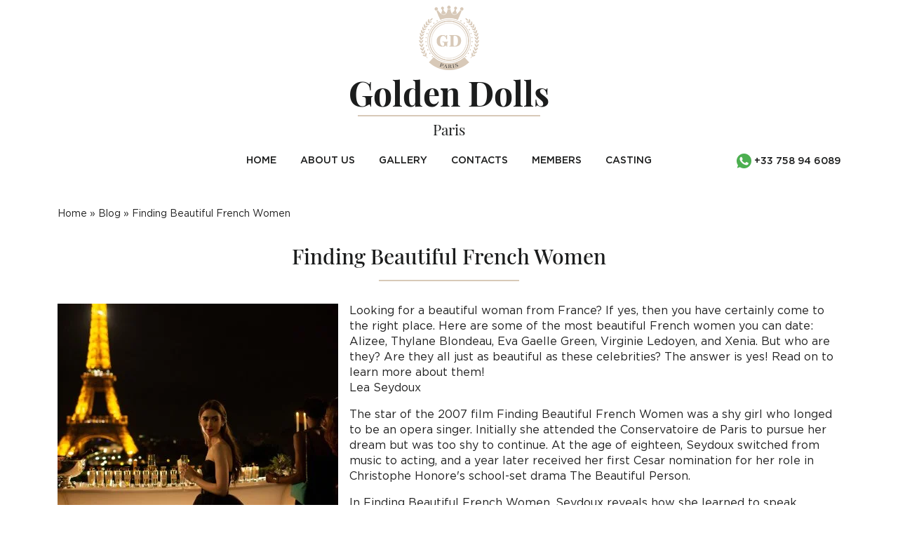

--- FILE ---
content_type: text/html; charset=UTF-8
request_url: https://goldendolls.net/blog/finding-beautiful-french-women
body_size: 5449
content:
<!DOCTYPE html><html lang="en" dir="ltr" prefix="content: http://purl.org/rss/1.0/modules/content/ dc: http://purl.org/dc/terms/ foaf: http://xmlns.com/foaf/0.1/ og: http://ogp.me/ns# rdfs: http://www.w3.org/2000/01/rdf-schema# schema: http://schema.org/ sioc: http://rdfs.org/sioc/ns# sioct: http://rdfs.org/sioc/types# skos: http://www.w3.org/2004/02/skos/core# xsd: http://www.w3.org/2001/XMLSchema# "><head><meta charset="utf-8" /><style>.js img.lazyload:not([src]) { visibility: hidden; }.js img.lazyloaded[data-sizes=auto] { display: block; width: 100%; }</style><link rel="canonical" href="https://goldendolls.net/blog/finding-beautiful-french-women" /><link rel="image_src" href="https://goldendolls.net/sites/default/files/blog/french_women.jpg" /><meta name="description" content="Looking for a beautiful woman from France? If yes, then you have certainly come to the right place. Here are some of the most beautiful French women you can date: Alizee, Thylane Blondeau, Eva Gaelle Green, Virginie Ledoyen, and Xenia. But who are they? Are they all just as beautiful as these celebrities? The answer is yes! Read on to learn more about them!
Lea Seydoux" /><meta property="og:image" content="https://goldendolls.net/sites/default/files/blog/french_women.jpg" /><link rel="apple-touch-icon" sizes="180x180" href="/sites/default/files/favicons/apple-touch-icon.png"/><link rel="icon" type="image/png" sizes="32x32" href="/sites/default/files/favicons/favicon-32x32.png"/><link rel="icon" type="image/png" sizes="16x16" href="/sites/default/files/favicons/favicon-16x16.png"/><link rel="manifest" href="/sites/default/files/favicons/site.webmanifest"/><link rel="mask-icon" href="/sites/default/files/favicons/safari-pinned-tab.svg" color="#ff0000"/><meta name="msapplication-TileColor" content="#ffffff"/><meta name="theme-color" content="#ffffff"/><meta name="favicon-generator" content="Drupal responsive_favicons + realfavicongenerator.net" /><meta name="viewport" content="width=device-width, initial-scale=1, maximum-scale=1, user-scalable=no, shrink-to-fit=no" /><script type="application/ld+json">{
"@context": "https://schema.org",
"@graph": [
{
"@type": "WebSite",
"name": "Paris VIP escorts",
"url": "https://goldendolls.net/"
}
]
}</script><link rel="revision" href="https://goldendolls.net/blog/finding-beautiful-french-women" /><title>Finding Beautiful French Women</title><link rel="stylesheet" media="all" href="/sites/default/files/css/css_Kri60cOw0OrdShK4KJaCqQkepkn3TM01F2vQt2XDSRI.css" /><link rel="stylesheet" media="all" href="/sites/default/files/css/css_GCNAfyH2mcWGdd1lddEjbFI2J8rY-gBT25HUN5f_RNM.css" /> <!--[if lte IE 8]><script src="/sites/default/files/js/js_VtafjXmRvoUgAzqzYTA3Wrjkx9wcWhjP0G4ZnnqRamA.js"></script><![endif]--></head><body class="path-node node-blog"> <header><div class="d-flex justify-content-center text-center mt-2 mb-2 logo"><a href="/" title="Golden Dolls Paris escort" rel="home"> <img src="/sites/default/files/logo_3.png" alt="Golden Dolls Paris escort" class="img-fluid" width="86" height="92"/><div class="mt-2 logo_name">Golden Dolls</div><div class="logo_line">&nbsp;</div><div class="logo_city">Paris</div></a></div><div id="navigation_main"><div class="container"><nav role="navigation" aria-labelledby="block-escort-mainnavigation-menu" id="block-escort-mainnavigation" class="block block-menu navigation menu--main"><h2 class="visually-hidden" id="block-escort-mainnavigation-menu">Main navigation</h2> <nav class="navbar navbar-expand-md"> <a class="nav-button"><span id="nav-icon3"><span></span><span></span><span></span><span></span></span></a><div class="justify-content-md-center" id="navigation"><div class="flex-center"><ul region="primary_menu" class="nav flex-column flex-md-row justify-content-md-center"><li class="nav-item"> <a href="/" class="nav-link" data-drupal-link-system-path="&lt;front&gt;">Home</a></li><li class="nav-item"> <a href="/paris-luxury-escort-agency" class="nav-link" data-drupal-link-system-path="node/6">About us</a></li><li class="nav-item"> <a href="/paris-escort-girls" class="nav-link" data-drupal-link-system-path="node/2">Gallery</a></li><li class="nav-item"> <a href="/contacts" class="nav-link" data-drupal-link-system-path="node/3">Contacts</a></li><li class="nav-item"> <a href="/members" class="nav-link" data-drupal-link-system-path="node/4">Members</a></li><li class="nav-item"> <a href="/casting" class="nav-link" data-drupal-link-system-path="node/5">Casting</a></li><li class="header-hidden nav-item"> <a href="/blog" class="header-hidden nav-link" data-drupal-link-system-path="node/64">Blog</a></li></ul></div></div> <a class="phone-whatsapp" href="https://api.whatsapp.com/send?phone=33758946089"><img src="/themes/escort/images/icon_whatsapp.png" width="21" height="21"><span class="d-none d-md-inline-block">&nbsp;+33 758 94 6089</span></a> </nav> </nav></div></div></header><div class="container"><div id="block-escort-breadcrumbs" class="block block-system block-system-breadcrumb-block"><div class="content"> <nav class="breadcrumb" role="navigation" aria-labelledby="system-breadcrumb"><ol><li> <a href="/">Home</a></li><li> <a href="/blog">Blog</a></li><li> Finding Beautiful French Women</li></ol> </nav></div></div></div><div class="content-part"><div data-drupal-messages-fallback class="hidden"></div><div id="block-pagetitle" class="block block-core block-page-title-block"><div class="content"><h1 class="title"><div class="container"><h1 class="header_underline">Finding Beautiful French Women</h1></div></h1></div></div><div class="container"><div class="field field--name-field-blog-image mb-2 me-md-3 float-md-start text-center field__item"> <picture> <source srcset="/sites/default/files/styles/blog_article/public/blog/french_women.webp?itok=tNdr1ET0 1x" type="image/webp"/> <source srcset="/sites/default/files/styles/blog_article/public/blog/french_women.jpg?itok=tNdr1ET0 1x" type="image/jpeg"/> <img width="400" height="300" srcset="/sites/default/files/styles/blog_article/public/blog/french_women.jpg?itok=tNdr1ET0 1x" src="/sites/default/files/styles/blog_article/public/blog/french_women.jpg?itok=tNdr1ET0" alt="French Women" title="French Women" typeof="foaf:Image" class="img-fluid" /> </picture></div><div class="clearfix text-formatted field field--name-body field--type-text-with-summary field--label-hidden field__item"><p>Looking for a beautiful woman from France? If yes, then you have certainly come to the right place. Here are some of the most beautiful French women you can date: Alizee, Thylane Blondeau, Eva Gaelle Green, Virginie Ledoyen, and Xenia. But who are they? Are they all just as beautiful as these celebrities? The answer is yes! Read on to learn more about them!<br />Lea Seydoux</p><p>The star of the 2007 film Finding Beautiful French Women was a shy girl who longed to be an opera singer. Initially she attended the Conservatoire de Paris to pursue her dream but was too shy to continue. At the age of eighteen, Seydoux switched from music to acting, and a year later received her first Cesar nomination for her role in Christophe Honore's school-set drama The Beautiful Person.</p><p>In Finding Beautiful French Women, Seydoux reveals how she learned to speak English as a child. She spent six summers on the East Coast and her English is flawless. Her favorite English word is "overwhelming."<br />Thylane Blondeau</p><p>For 20-year-old Thylane Blondeau, Finding Beautiful Parisiennes means redefining the concept of beauty. The French beauty has studied classical dance and plays the drums. She once enjoyed making YouTube vlogs, and she likes to experiment with makeup and clothes. Thylane's parents have faced criticism for their daughter's appearance since she was a child. During her early years, she was photographed for a Vogue Paris supplement. The photo showed her wearing a gold dress, high heels, and heavy makeup.</p><p>Today, Thylane Blondeau has been a popular social media presence for over four million Instagram followers and has a devoted fan following. She has also worked with major brands like L'Oreal and Dolce &amp;amp; Gabbana, and is heavily featured on social media. Her parents are French and have been in the spotlight for their daughter's success. She is the daughter of Patrick Blondeau and Veronika Loubry. Her brother Ayrton-Romeo Blondeau is a professional soccer player. The family lives in France and has been involved in the fashion industry for over five years.<br />Eva Gaelle Green</p><p>Eva Gaelle Green is an American actress who has acted in a number of films. Her film credits include Turcaret and La Jalousie en Trois. Born in Paris, she is the twin sister of Joy Green, who is married to an Italian count. Her parents, who are French and Swedish, are both actors. Eva Green was raised in Paris and studied at the American University of Paris.</p><p>Eva Green started her acting career on stage, before turning her attention to the screen in films like Casino Royale. Choosing her roles wisely, Eva Green has appeared in films by Bernardo Bertolucci, Ridley Scott, and Tim Burton. She was born on July 5, 1980, in Paris, France. Her parents are Marlene Jobert and Walter Green, and she has Italian, Swedish, and Algerian heritage.<br />Virginie Ledoyen</p><p>Leonardo DiCaprio and Virginie Ledoyen are both French and have become stars in recent movies. Ledoyen first came to fame as a backpacking companion in the film The Beach, based on the Alex Garland novel. She was a child star and grew up watching French movie stars like Isabelle Huppert and Marcello Mastroianni. But her love for French culture led her to be cast as a woman who embodied the culture's aesthetic. She was inspired by the sex bomb and studied Katharine Hepburn's films.</p><p>In Finding Beautiful French Women, Ledoyen plays Gabrielle, the beloved favorite of Marie-Antoinette and the ancien regime at Versailles. She was also a silk worker who led strikes during the heyday of the textile industry in the early 1900s. In the movie, she has a daughter named Polina, played by Juliet Ledoyen.<br />Mathilde Frachon</p><p>If you want to make your lover go crazy, you'll have to start with the sexiest woman on the face of the Earth, Mathilde Frachon. The French model and porn star has an amazing body, luscious hair, and jaw-dropping cheekbones. She's also very hot, with a round, tight ass and plenty of puss.</p><p>The model and actress Mathilde Frachon has an impressive resume: her work has been featured in a number of fashion magazines, including Vanity Fair and Vogue. Her modeling career is extensive, and she has walked for Ralph Lauren, Alexander McQueen, Calvin Klein, Armani Jeans, Prada, and Rodarte. You've probably seen her on a cover of Harper's Bazaar or in a magazine.<br /> </p></div></div></div><section class="footer"><div class="container"><div class="row"><div class="col-12 col-lg-6 order-lg-2 mb-1 mb-sm-4"><div class="d-flex justify-content-center text-center mt-1 mb-1 mt-sm-2 mb-sm-2 logo"><div class="d-flex justify-content-center text-center mt-2 mb-2 logo"><a href="/" title="Golden Dolls Paris escort" rel="home"> <img src="/sites/default/files/logo_3.png" alt="Golden Dolls Paris escort" class="img-fluid" width="86" height="92"/><div class="mt-2 logo_name">Golden Dolls</div><div class="logo_line">&nbsp;</div><div class="logo_city">Paris</div></a></div></div></div><div class="col-12 col-lg-3 col-md-4 col-sm-6 offset-md-2 offset-lg-0 order-lg-1 footer-text mb-1 mb-sm-4"><div class="d-sm-none line"></div><div class="footer_header">Information</div><ul region="footer1" class="nav flex-column"><li class="nav-item"> <a href="/" class="nav-link" data-drupal-link-system-path="&lt;front&gt;">Home</a></li><li class="nav-item"> <a href="/paris-luxury-escort-agency" class="nav-link" data-drupal-link-system-path="node/6">About us</a></li><li class="nav-item"> <a href="/paris-escort-girls" class="nav-link" data-drupal-link-system-path="node/2">Gallery</a></li><li class="nav-item"> <a href="/contacts" class="nav-link" data-drupal-link-system-path="node/3">Contacts</a></li><li class="nav-item"> <a href="/members" class="nav-link" data-drupal-link-system-path="node/4">Members</a></li><li class="nav-item"> <a href="/casting" class="nav-link" data-drupal-link-system-path="node/5">Casting</a></li><li class="header-hidden nav-item"> <a href="/blog" class="header-hidden nav-link" data-drupal-link-system-path="node/64">Blog</a></li></ul><div class="d-sm-none line"></div></div><div class="col-12 col-lg-3 col-md-4 col-sm-6 order-3 footer-text mb-1 mb-sm-4"><div class="footer_header">Contact information</div><div id="block-escort-footercontacts" class="block block-block-content block-block-content212209aa-4a2e-4c51-bc70-4ecd00e73e2c"><div class="content"><div class="clearfix text-formatted field field--name-body field--type-text-with-summary field--label-hidden field__item"><div><a class="phone-whatsapp" href="https://api.whatsapp.com/send?phone=33758946089"><img src="https://goldendolls.net/themes/escort/images/icon_whatsapp.png" width="21" height="21">&nbsp;+33 758 94 6089</a></div><div>we speak English and French</div><div class="email mb-2"><a href="/cdn-cgi/l/email-protection#f39e929a9fb3949c9f97969d979c9f9f80dd9d9687"><img src="https://goldendolls.net/themes/escort/images/icon_email.png" width="22" height="15"><span class="__cf_email__" data-cfemail="8fe2eee6e3cfe8e0e3ebeae1ebe0e3e3fca1e1eafb">[email&#160;protected]</span></a></div></div></div></div><ul region="footer3" class="nav flex-column"><li class="nav-item"> <a href="/disclaimer" class="nav-link" data-drupal-link-system-path="node/60">Disclaimer</a></li><li class="nav-item"> <a href="/privacy-policy" class="nav-link" data-drupal-link-system-path="node/61">Privacy Policy</a></li><li class="nav-item"> <a href="/terms-and-conditions" class="nav-link" data-drupal-link-system-path="node/62">Terms and Conditions</a></li></ul><div id="block-escort-footeradress" class="block block-block-content block-block-content0b3758ae-fc71-4e8a-8529-65daf0aa8f14"><div class="content"><div class="clearfix text-formatted field field--name-body field--type-text-with-summary field--label-hidden field__item"><p class="mt-2">39 Av. des Champs-Élysées,<br />75008 Paris, France</p></div></div></div><div class="d-sm-none line"></div></div></div><div class="row"><div class="col-12 col-md-3"></div><div class="col-12 col-md-6"><div class="copy"><div id="block-escort-copyright" class="block block-block-content block-block-contentaa7017da-66ec-4ff5-a405-9a91b4529097"><div class="content"><div class="clearfix text-formatted field field--name-body field--type-text-with-summary field--label-hidden field__item">Copyright © 2025 - <a href="https://goldendolls.net/">Golden Dolls</a>, Paris</div></div></div></div></div><div class="col-12 col-md-3"></div></div></div><a href="#" id="back-to-top" title="Back to top" class="show"></a></section><script data-cfasync="false" src="/cdn-cgi/scripts/5c5dd728/cloudflare-static/email-decode.min.js"></script><script type="application/json" data-drupal-selector="drupal-settings-json">{"path":{"baseUrl":"\/","scriptPath":null,"pathPrefix":"","currentPath":"node\/77","currentPathIsAdmin":false,"isFront":false,"currentLanguage":"en"},"pluralDelimiter":"\u0003","suppressDeprecationErrors":true,"lazy":{"lazysizes":{"lazyClass":"lazyload","loadedClass":"lazyloaded","loadingClass":"lazyloading","preloadClass":"lazypreload","errorClass":"lazyerror","autosizesClass":"lazyautosizes","srcAttr":"data-src","srcsetAttr":"data-srcset","sizesAttr":"data-sizes","minSize":40,"customMedia":[],"init":true,"expFactor":1.5,"hFac":0.8,"loadMode":2,"loadHidden":true,"ricTimeout":0,"throttleDelay":125,"plugins":{"noscript":"noscript\/ls.noscript","video-embed":"video-embed\/ls.video-embed"}},"placeholderSrc":"data:image\/gif;base64,R0lGODlhAQABAAAAACH5BAEKAAEALAAAAAABAAEAAAICTAEAOw==","preferNative":false,"minified":true,"libraryPath":"\/libraries\/lazysizes"},"user":{"uid":0,"permissionsHash":"b891eb65544ed59cb964b4afbca6c3ccfdcca168edb11a268d600979be7486a9"}}</script><script src="/sites/default/files/js/js_mKKLVDtpyTAB84bGYfOUxwvGdDk2bUsERwXIskRDHtA.js"></script><script defer src="https://static.cloudflareinsights.com/beacon.min.js/vcd15cbe7772f49c399c6a5babf22c1241717689176015" integrity="sha512-ZpsOmlRQV6y907TI0dKBHq9Md29nnaEIPlkf84rnaERnq6zvWvPUqr2ft8M1aS28oN72PdrCzSjY4U6VaAw1EQ==" data-cf-beacon='{"version":"2024.11.0","token":"63172356f086460abe7664cd2ccb1b5c","r":1,"server_timing":{"name":{"cfCacheStatus":true,"cfEdge":true,"cfExtPri":true,"cfL4":true,"cfOrigin":true,"cfSpeedBrain":true},"location_startswith":null}}' crossorigin="anonymous"></script>
</body></html>

--- FILE ---
content_type: text/javascript
request_url: https://goldendolls.net/libraries/lazysizes/plugins/noscript/ls.noscript.min.js
body_size: 199
content:
/*! lazysizes - v5.3.1 */

!function(e,t){var n=function(){t(e.lazySizes),e.removeEventListener("lazyunveilread",n,!0)};t=t.bind(null,e,e.document),"object"==typeof module&&module.exports?t(require("lazysizes")):"function"==typeof define&&define.amd?define(["lazysizes"],t):e.lazySizes?n():e.addEventListener("lazyunveilread",n,!0)}(window,function(e,t,d){"use strict";var l={nodeName:""},s=!!e.HTMLPictureElement&&"sizes"in t.createElement("img"),r=e.lazySizes&&d.cfg;r.getNoscriptContent=function(e){return e.textContent||e.innerText},e.addEventListener("lazybeforeunveil",function(e){var t,n;e.detail.instance!=d||e.defaultPrevented||null==e.target.getAttribute("data-noscript")||(t=e.target.querySelector('noscript, script[type*="html"]')||{},(n=r.getNoscriptContent(t))&&(e.target.innerHTML=n,function(t){for(var e,n,r,i,a=t.target.querySelectorAll("img, iframe"),o=0;o<a.length;o++)e=a[o].getAttribute("srcset")||"picture"==(a[o].parentNode||l).nodeName.toLowerCase(),!s&&e&&d.uP(a[o]),a[o].complete||!e&&!a[o].src||(t.detail.firesLoad=!0,r&&i||(i=0,r=function(e){i--,e&&!(i<1)||n||(n=!0,t.detail.firesLoad=!1,d.fire(t.target,"_lazyloaded",{},!1,!0)),e&&e.target&&(e.target.removeEventListener("load",r),e.target.removeEventListener("error",r))},setTimeout(r,3500)),i++,a[o].addEventListener("load",r),a[o].addEventListener("error",r))}(e)))})});